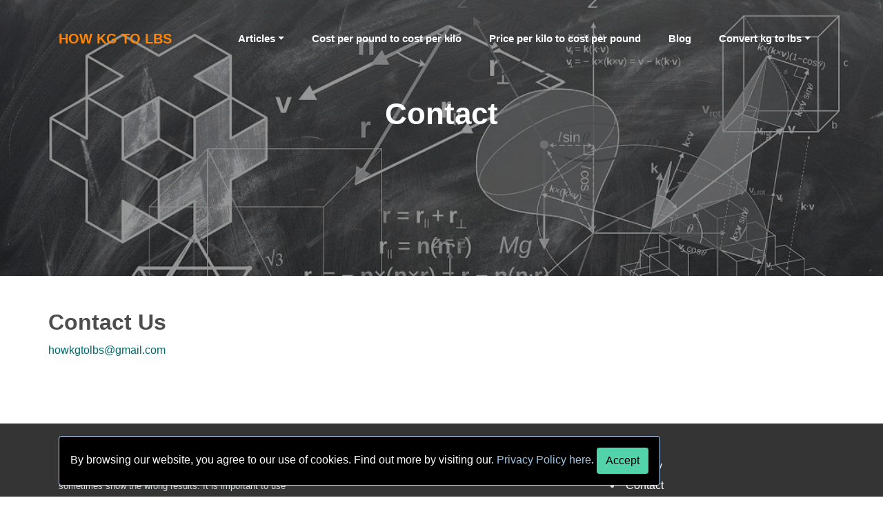

--- FILE ---
content_type: text/html; charset=utf-8
request_url: https://howkgtolbs.com/contact
body_size: 3455
content:

<!DOCTYPE html>
<html lang="en-US">
<head>
    
<meta charset="utf-8" />
<meta http-equiv="X-UA-Compatible" content="IE=Edge,chrome=1">
<meta name="viewport" content="width=device-width, initial-scale=1.0" />
    <title>Contact</title>
    <meta name="description" />
    <meta name="keywords" />
    <meta property="og:type" content="website" />
    <meta property="og:title" content="Contact" />
    <meta property="og:image" content="https://howkgtolbs.com/img/default.jpg" />
    <meta property="og:url" content="https://howkgtolbs.com" />
    <meta property="og:site_name" content="Contact" />
    <meta property="og:description" content="" />
    <meta name="msvalidate.01" content="" />
    <link rel="canonical" href="https://howkgtolbs.com" />
        <link rel="image_src" href="https://howkgtolbs.com/img/default.jpg" />
<link rel="shortcut icon" href="/favicon.ico">
<link rel="shortcut icon" type="image/x-icon" href="/img/icon.png" />
<link rel="shortcut icon" type="image/png" href="/img/icon-16.png" sizes="16x16" />
<link rel="shortcut icon" type="image/png" href="/img/icon-32.png" sizes="32x32" />
<link rel="shortcut icon" type="image/png" href="/img/icon-64.png" sizes="64x64" />

<link rel="dns-prefetch" href="https://fonts.googleapis.com" />
<link rel="dns-prefetch" href="https://www.google-analytics.com" />
<link rel="dns-prefetch" href="https://www.googletagmanager.com" />
<link rel="dns-prefetch" href="https://pagead2.googlesyndication.com" />
<link rel="dns-prefetch" href="https://cdnjs.cloudflare.com" />
<link rel="dns-prefetch" href="https://googleads.g.doubleclick.net" />
<link rel="dns-prefetch" href="https://fonts.gstatic.com" />
<link rel="dns-prefetch" href="https://www.gstatic.com" />

<link rel="preconnect" href="https://fonts.googleapis.com" crossorigin />
<link rel="preconnect" href="https://www.google-analytics.com" crossorigin />
<link rel="preconnect" href="https://www.googletagmanager.com" crossorigin />
<link rel="preconnect" href="https://pagead2.googlesyndication.com" crossorigin />
<link rel="preconnect" href="https://cdnjs.cloudflare.com" crossorigin />
<link rel="preconnect" href="https://googleads.g.doubleclick.net" crossorigin />
<link rel="preconnect" href="https://fonts.gstatic.com" crossorigin />
<link rel="preconnect" href="https://www.gstatic.com" crossorigin />

    
    
        <link async preload rel="stylesheet" href="https://cdnjs.cloudflare.com/ajax/libs/twitter-bootstrap/4.4.1/css/bootstrap.min.css" crossorigin="anonymous" />
<meta name="x-stylesheet-fallback-test" content="" class="sr-only" /><script>!function(a,b,c,d){var e,f=document,g=f.getElementsByTagName("SCRIPT"),h=g[g.length-1].previousElementSibling,i=f.defaultView&&f.defaultView.getComputedStyle?f.defaultView.getComputedStyle(h):h.currentStyle;if(i&&i[a]!==b)for(e=0;e<c.length;e++)f.write('<link href="'+c[e]+'" '+d+"/>")}("position","absolute",["/lib/bootstrap/css/bootstrap.min.css"], "async preload rel=\u0022stylesheet\u0022 crossorigin=\u0022anonymous\u0022 ");</script>
        <link async preload href="/css/site.min.css?v=B_qiumB6E7elenDkFwQJ0oRqaxyZQH6BZqNJR_B76tY" rel="stylesheet" />
    

        <script data-ad-client="ca-pub-5149568914810644" async src="https://pagead2.googlesyndication.com/pagead/js/adsbygoogle.js"></script>
        <!-- Global site tag (gtag.js) - Google Analytics -->
        <script async src="https://www.googletagmanager.com/gtag/js?id=G-82Y3G9CP70"></script>
        <script>
                window.dataLayer = window.dataLayer || [];
                function gtag() { dataLayer.push(arguments); }
                gtag('js', new Date());
                gtag('config', 'G-82Y3G9CP70');
        </script>
</head>
<body>
    
<nav class="navbar navbar-expand-lg navbar-dark theme_navbar bg-dark theme-navbar-light" id="theme-navbar">
    <div class="container">
        <a class="navbar-brand" href="/"><span>How kg to lbs</span></a>
        <button class="navbar-toggler" type="button" data-toggle="collapse" data-target="#theme-nav" aria-controls="theme-nav" aria-expanded="false" aria-label="Toggle navigation">
            <span class="oi oi-menu"></span> Menu
        </button>
        <div class="collapse navbar-collapse" id="theme-nav">
            <ul class="navbar-nav ml-auto" itemscope itemtype="http://www.schema.org/SiteNavigationElement">
                            <li class="nav-item dropdown" onmouseover="showMenu(this)" onmouseout="hideMenu(this)" itemprop="name">
                                <a class="nav-link dropdown-toggle" data-toggle="dropdown" role="button" aria-haspopup="true" aria-expanded="false" itemprop="url">Articles</a>
                                <div class="dropdown-menu">
                                            <span itemprop="name">
                                                <a class="dropdown-item" href="/kg-m3-to-lb-ft3" title="Convert kg/m3 to lb/ft3 (Quick Online Converter) Easy Formula" itemprop="url">kg/m3 to lb/ft3</a>
                                            </span>
                                            <span itemprop="name">
                                                <a class="dropdown-item" href="/lb-ft3-to-kg-m3" title="lb/ft3 to kg/m3" itemprop="url">lb/ft3 to kg/m3</a>
                                            </span>
                                            <span itemprop="name">
                                                <a class="dropdown-item" href="/how-many-kg-is-one-lbs" title="How many kg is one lbs" itemprop="url">How many kg is one lbs</a>
                                            </span>
                                            <span itemprop="name">
                                                <a class="dropdown-item" href="/how-many-kilograms-to-pounds-kg-to-lbs" title="How many kilograms to pounds | kg to lbs" itemprop="url">How many kilograms to pounds</a>
                                            </span>
                                            <span itemprop="name">
                                                <a class="dropdown-item" href="/how-many-pounds-to-kilograms-lbs-to-kg" title="How many pounds in kilograms | lbs in kg" itemprop="url">How many pounds to kilograms</a>
                                            </span>
                                            <span itemprop="name">
                                                <a class="dropdown-item" href="/cost-per-kilo-to-cost-per-pound" title="Price per kg to Price per lb | Price per Kg Calculator | $/kg to $/lb" itemprop="url">Price per kilo to cost per pound</a>
                                            </span>
                                </div>
                            </li>
                            <li class="nav-item" itemprop="name">
                                <a href="/cost-per-pound-to-cost-per-kilo" class="nav-link" itemprop="url"><i></i> Cost per pound to cost per kilo</a>
                            </li>
                            <li class="nav-item" itemprop="name">
                                <a href="/cost-per-kilo-to-cost-per-pound" class="nav-link" itemprop="url"><i></i> Price per kilo to cost per pound</a>
                            </li>
                            <li class="nav-item" itemprop="name">
                                <a href="/blog" class="nav-link" itemprop="url"><i></i> Blog</a>
                            </li>
                            <li class="nav-item dropdown" onmouseover="showMenu(this)" onmouseout="hideMenu(this)" itemprop="name">
                                <a class="nav-link dropdown-toggle" data-toggle="dropdown" role="button" aria-haspopup="true" aria-expanded="false" itemprop="url">Convert kg to lbs</a>
                                <div class="dropdown-menu">
                                            <span itemprop="name">
                                                <a class="dropdown-item" href="/convert/11-kg-to-lbs" title="11 kg to lbs" itemprop="url">11 kg to lbs - 11 kilograms to pounds</a>
                                            </span>
                                            <span itemprop="name">
                                                <a class="dropdown-item" href="/convert/20-kg-to-lbs" title="20 kg to lbs - 20 kilograms to pounds" itemprop="url">20 kg to lbs - 20 kilograms to pounds</a>
                                            </span>
                                </div>
                            </li>
            </ul>
        </div>
    </div>
</nav>

    

<div class="hero-wrap" style="background-image: url('/img/header-banner.jpg');" data-stellar-background-ratio="0.5">
    <div class="overlay"></div>
    <div class="container">
        <div class="row no-gutters header-box-text justify-content-start align-items-center justify-content-center">
            <div class="col-lg-8 theme-animate">
                <div class="text w-100 text-center mb-md-5 pb-md-5">
                    <h1 class="mb-4">Contact</h1>
                </div>
            </div>
        </div>
    </div>
</div>

<section class="theme-section">
    <div class="container">
        <div class="row">
            <div class="col-lg-12 text-justify">
                <div class="row">
    <div class="col-xs-12">
        <h2>Contact Us</h2>
        <p><a href="/cdn-cgi/l/email-protection#f0989f879b97849f9c9283b0979d91999cde939f9d"><span class="__cf_email__" data-cfemail="6800071f030f1c07040a1b280f05090104460b0705">[email&#160;protected]</span></a></p>
    </div>
</div><br>
            </div>
        </div>
    </div>
</section>

    
    <div class="container" id="divCookieConsent">
        <div id="cookieConsent" class="alert alert-primary alert-dismissible fade show cookiealert" role="alert">
            By browsing our website, you agree to our use of cookies. Find out more by visiting our.
            <a rel="nofollow" href="/privacy-policy">Privacy Policy here</a>.
            <button type="button" class="btn btn-warning accept-policy" data-dismiss="alert" aria-label="Close" onclick="cookieAccept();">
                <span aria-hidden="true">Accept</span>
            </button>
        </div>
    </div>
    <script data-cfasync="false" src="/cdn-cgi/scripts/5c5dd728/cloudflare-static/email-decode.min.js"></script><script>
        function cookieAccept() {
            document.cookie = '.AspNet.Consent=yes; expires=Thu, 21 Jan 2027 15:51:04 GMT; path=/; samesite=lax';
            document.getElementById("divCookieConsent").innerHTML = "";
        }
    </script>
    <style>
        .cookiealert {
            position: fixed;
            bottom: 0;
            /*left: 0;*/
            z-index: 999;
            transition: all 500ms ease-out;
            background-color: black;
            color: white;
            padding: 1em;
        }

            .cookiealert a {
                color: #9fc5e5;
            }

        .accept-policy {
            color: rgb(0, 0, 0);
            background-color: rgb(82, 211, 170);
            border-color: transparent;
        }
    </style>


    
        <footer class="text-muted theme-section">
    <div class="container">
        <div class="row">
            <div class="col-lg-4 col-12">
                <small>Remember that our calculator located on the site can sometimes show the wrong results. It is important to use the converter twice or even more to get the exact result. The Kg to Lbs conversion calculator is based on formulas which is not errorless. We do not take the responsibility for errors caused by converter.</small>
            </div>
            <div class="col-lg-4 col-12">
            </div>
            <div class="col-lg-4 col-12">
                <ul>
                    <li><a rel="nofollow" href="/privacy-policy">Privacy</a></li>
                    <li><a href="/contact">Contact</a></li>
                    <li><a href="/about">About</a></li>
                    <li><a href="/sitemap.xml">Sitemap</a></li>
                </ul>
            </div>
        </div>
        <div class="row">
            <div class="col-md-12 text-center">
                <p>Copyright © 2026 howkgtolbs.com- All rights reserved</p>
            </div>
        </div>
    </div>
</footer>
    

    


    

    

    <script>
        function showMenu(input) {
            input.lastElementChild.classList.add("show");
        }
        function hideMenu(input) {
            input.lastElementChild.classList.remove("show");
        }
        function showMainMenu() {
            document.getElementById('mainMenu').classList.add("show");
        }
    </script>
<script defer src="https://static.cloudflareinsights.com/beacon.min.js/vcd15cbe7772f49c399c6a5babf22c1241717689176015" integrity="sha512-ZpsOmlRQV6y907TI0dKBHq9Md29nnaEIPlkf84rnaERnq6zvWvPUqr2ft8M1aS28oN72PdrCzSjY4U6VaAw1EQ==" data-cf-beacon='{"version":"2024.11.0","token":"c1622f74dcd94aee8cf43161c4d55b69","r":1,"server_timing":{"name":{"cfCacheStatus":true,"cfEdge":true,"cfExtPri":true,"cfL4":true,"cfOrigin":true,"cfSpeedBrain":true},"location_startswith":null}}' crossorigin="anonymous"></script>
</body>
</html>


--- FILE ---
content_type: text/html; charset=utf-8
request_url: https://www.google.com/recaptcha/api2/aframe
body_size: 259
content:
<!DOCTYPE HTML><html><head><meta http-equiv="content-type" content="text/html; charset=UTF-8"></head><body><script nonce="aQ4iQ6_3O9AYfFrvHpQ_Uw">/** Anti-fraud and anti-abuse applications only. See google.com/recaptcha */ try{var clients={'sodar':'https://pagead2.googlesyndication.com/pagead/sodar?'};window.addEventListener("message",function(a){try{if(a.source===window.parent){var b=JSON.parse(a.data);var c=clients[b['id']];if(c){var d=document.createElement('img');d.src=c+b['params']+'&rc='+(localStorage.getItem("rc::a")?sessionStorage.getItem("rc::b"):"");window.document.body.appendChild(d);sessionStorage.setItem("rc::e",parseInt(sessionStorage.getItem("rc::e")||0)+1);localStorage.setItem("rc::h",'1769010666583');}}}catch(b){}});window.parent.postMessage("_grecaptcha_ready", "*");}catch(b){}</script></body></html>